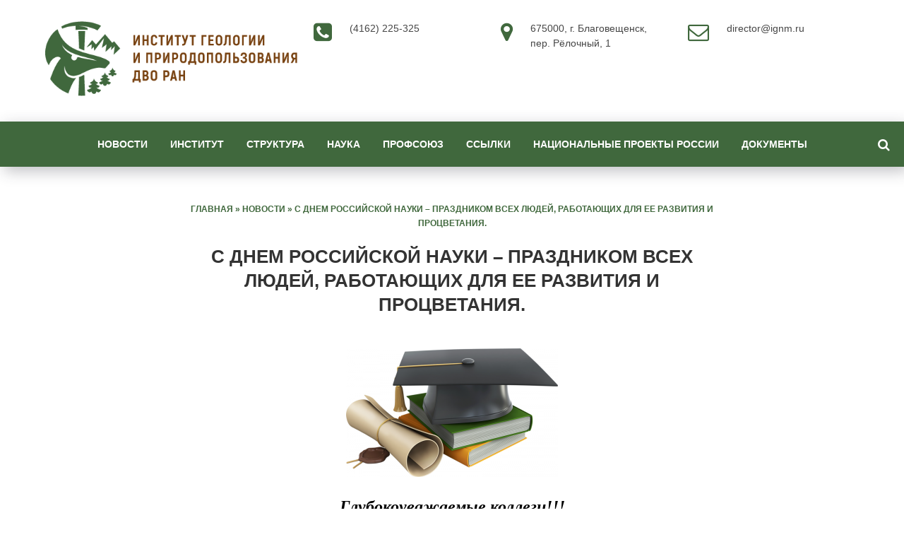

--- FILE ---
content_type: text/html; charset=UTF-8
request_url: https://ignm.ru/2013/02/08/8-fevralya-den-rossiyskoy-nauki/
body_size: 12675
content:
<!DOCTYPE html>
<!--[if IE 7]>
<html class="ie ie7" lang="ru-RU">
<![endif]-->
<!--[if IE 8]>
<html class="ie ie8" lang="ru-RU">
<![endif]-->
<!--[if !(IE 7) & !(IE 8)]><!-->
<html lang="ru-RU">
<!--<![endif]-->
<head>
<meta charset="UTF-8">
<meta name="viewport" content="width=device-width, initial-scale=1.0">
<title>ИГиП ДВО РАН.   С Днем Российской науки –  праздником всех людей, работающих для ее развития и процветания.</title>
<!--[if lt IE 9]><script src="https://html5shiv.googlecode.com/svn/trunk/html5.js"></script><![endif]-->
<link href="https://ignm.ru/wp-content/uploads/igip_1_kvadrat-e1659506579260.png" rel="icon" type="image/x-icon">
<meta name='robots' content='max-image-preview:large' />
	<style>img:is([sizes="auto" i], [sizes^="auto," i]) { contain-intrinsic-size: 3000px 1500px }</style>
	<link rel="alternate" type="application/rss+xml" title="ИГиП ДВО РАН &raquo; Лента" href="https://ignm.ru/feed/" />
<link rel="alternate" type="application/rss+xml" title="ИГиП ДВО РАН &raquo; Лента комментариев" href="https://ignm.ru/comments/feed/" />
<link rel='stylesheet' id='wp-block-library-css' href='https://ignm.ru/wp-includes/css/dist/block-library/style.min.css?ver=6.7.4' type='text/css' media='all' />
<link rel='stylesheet' id='html5-player-vimeo-style-css' href='https://ignm.ru/wp-content/plugins/html5-video-player/build/blocks/view.css?ver=6.7.4' type='text/css' media='all' />
<style id='classic-theme-styles-inline-css' type='text/css'>
/*! This file is auto-generated */
.wp-block-button__link{color:#fff;background-color:#32373c;border-radius:9999px;box-shadow:none;text-decoration:none;padding:calc(.667em + 2px) calc(1.333em + 2px);font-size:1.125em}.wp-block-file__button{background:#32373c;color:#fff;text-decoration:none}
</style>
<style id='global-styles-inline-css' type='text/css'>
:root{--wp--preset--aspect-ratio--square: 1;--wp--preset--aspect-ratio--4-3: 4/3;--wp--preset--aspect-ratio--3-4: 3/4;--wp--preset--aspect-ratio--3-2: 3/2;--wp--preset--aspect-ratio--2-3: 2/3;--wp--preset--aspect-ratio--16-9: 16/9;--wp--preset--aspect-ratio--9-16: 9/16;--wp--preset--color--black: #000000;--wp--preset--color--cyan-bluish-gray: #abb8c3;--wp--preset--color--white: #ffffff;--wp--preset--color--pale-pink: #f78da7;--wp--preset--color--vivid-red: #cf2e2e;--wp--preset--color--luminous-vivid-orange: #ff6900;--wp--preset--color--luminous-vivid-amber: #fcb900;--wp--preset--color--light-green-cyan: #7bdcb5;--wp--preset--color--vivid-green-cyan: #00d084;--wp--preset--color--pale-cyan-blue: #8ed1fc;--wp--preset--color--vivid-cyan-blue: #0693e3;--wp--preset--color--vivid-purple: #9b51e0;--wp--preset--gradient--vivid-cyan-blue-to-vivid-purple: linear-gradient(135deg,rgba(6,147,227,1) 0%,rgb(155,81,224) 100%);--wp--preset--gradient--light-green-cyan-to-vivid-green-cyan: linear-gradient(135deg,rgb(122,220,180) 0%,rgb(0,208,130) 100%);--wp--preset--gradient--luminous-vivid-amber-to-luminous-vivid-orange: linear-gradient(135deg,rgba(252,185,0,1) 0%,rgba(255,105,0,1) 100%);--wp--preset--gradient--luminous-vivid-orange-to-vivid-red: linear-gradient(135deg,rgba(255,105,0,1) 0%,rgb(207,46,46) 100%);--wp--preset--gradient--very-light-gray-to-cyan-bluish-gray: linear-gradient(135deg,rgb(238,238,238) 0%,rgb(169,184,195) 100%);--wp--preset--gradient--cool-to-warm-spectrum: linear-gradient(135deg,rgb(74,234,220) 0%,rgb(151,120,209) 20%,rgb(207,42,186) 40%,rgb(238,44,130) 60%,rgb(251,105,98) 80%,rgb(254,248,76) 100%);--wp--preset--gradient--blush-light-purple: linear-gradient(135deg,rgb(255,206,236) 0%,rgb(152,150,240) 100%);--wp--preset--gradient--blush-bordeaux: linear-gradient(135deg,rgb(254,205,165) 0%,rgb(254,45,45) 50%,rgb(107,0,62) 100%);--wp--preset--gradient--luminous-dusk: linear-gradient(135deg,rgb(255,203,112) 0%,rgb(199,81,192) 50%,rgb(65,88,208) 100%);--wp--preset--gradient--pale-ocean: linear-gradient(135deg,rgb(255,245,203) 0%,rgb(182,227,212) 50%,rgb(51,167,181) 100%);--wp--preset--gradient--electric-grass: linear-gradient(135deg,rgb(202,248,128) 0%,rgb(113,206,126) 100%);--wp--preset--gradient--midnight: linear-gradient(135deg,rgb(2,3,129) 0%,rgb(40,116,252) 100%);--wp--preset--font-size--small: 13px;--wp--preset--font-size--medium: 20px;--wp--preset--font-size--large: 36px;--wp--preset--font-size--x-large: 42px;--wp--preset--spacing--20: 0.44rem;--wp--preset--spacing--30: 0.67rem;--wp--preset--spacing--40: 1rem;--wp--preset--spacing--50: 1.5rem;--wp--preset--spacing--60: 2.25rem;--wp--preset--spacing--70: 3.38rem;--wp--preset--spacing--80: 5.06rem;--wp--preset--shadow--natural: 6px 6px 9px rgba(0, 0, 0, 0.2);--wp--preset--shadow--deep: 12px 12px 50px rgba(0, 0, 0, 0.4);--wp--preset--shadow--sharp: 6px 6px 0px rgba(0, 0, 0, 0.2);--wp--preset--shadow--outlined: 6px 6px 0px -3px rgba(255, 255, 255, 1), 6px 6px rgba(0, 0, 0, 1);--wp--preset--shadow--crisp: 6px 6px 0px rgba(0, 0, 0, 1);}:where(.is-layout-flex){gap: 0.5em;}:where(.is-layout-grid){gap: 0.5em;}body .is-layout-flex{display: flex;}.is-layout-flex{flex-wrap: wrap;align-items: center;}.is-layout-flex > :is(*, div){margin: 0;}body .is-layout-grid{display: grid;}.is-layout-grid > :is(*, div){margin: 0;}:where(.wp-block-columns.is-layout-flex){gap: 2em;}:where(.wp-block-columns.is-layout-grid){gap: 2em;}:where(.wp-block-post-template.is-layout-flex){gap: 1.25em;}:where(.wp-block-post-template.is-layout-grid){gap: 1.25em;}.has-black-color{color: var(--wp--preset--color--black) !important;}.has-cyan-bluish-gray-color{color: var(--wp--preset--color--cyan-bluish-gray) !important;}.has-white-color{color: var(--wp--preset--color--white) !important;}.has-pale-pink-color{color: var(--wp--preset--color--pale-pink) !important;}.has-vivid-red-color{color: var(--wp--preset--color--vivid-red) !important;}.has-luminous-vivid-orange-color{color: var(--wp--preset--color--luminous-vivid-orange) !important;}.has-luminous-vivid-amber-color{color: var(--wp--preset--color--luminous-vivid-amber) !important;}.has-light-green-cyan-color{color: var(--wp--preset--color--light-green-cyan) !important;}.has-vivid-green-cyan-color{color: var(--wp--preset--color--vivid-green-cyan) !important;}.has-pale-cyan-blue-color{color: var(--wp--preset--color--pale-cyan-blue) !important;}.has-vivid-cyan-blue-color{color: var(--wp--preset--color--vivid-cyan-blue) !important;}.has-vivid-purple-color{color: var(--wp--preset--color--vivid-purple) !important;}.has-black-background-color{background-color: var(--wp--preset--color--black) !important;}.has-cyan-bluish-gray-background-color{background-color: var(--wp--preset--color--cyan-bluish-gray) !important;}.has-white-background-color{background-color: var(--wp--preset--color--white) !important;}.has-pale-pink-background-color{background-color: var(--wp--preset--color--pale-pink) !important;}.has-vivid-red-background-color{background-color: var(--wp--preset--color--vivid-red) !important;}.has-luminous-vivid-orange-background-color{background-color: var(--wp--preset--color--luminous-vivid-orange) !important;}.has-luminous-vivid-amber-background-color{background-color: var(--wp--preset--color--luminous-vivid-amber) !important;}.has-light-green-cyan-background-color{background-color: var(--wp--preset--color--light-green-cyan) !important;}.has-vivid-green-cyan-background-color{background-color: var(--wp--preset--color--vivid-green-cyan) !important;}.has-pale-cyan-blue-background-color{background-color: var(--wp--preset--color--pale-cyan-blue) !important;}.has-vivid-cyan-blue-background-color{background-color: var(--wp--preset--color--vivid-cyan-blue) !important;}.has-vivid-purple-background-color{background-color: var(--wp--preset--color--vivid-purple) !important;}.has-black-border-color{border-color: var(--wp--preset--color--black) !important;}.has-cyan-bluish-gray-border-color{border-color: var(--wp--preset--color--cyan-bluish-gray) !important;}.has-white-border-color{border-color: var(--wp--preset--color--white) !important;}.has-pale-pink-border-color{border-color: var(--wp--preset--color--pale-pink) !important;}.has-vivid-red-border-color{border-color: var(--wp--preset--color--vivid-red) !important;}.has-luminous-vivid-orange-border-color{border-color: var(--wp--preset--color--luminous-vivid-orange) !important;}.has-luminous-vivid-amber-border-color{border-color: var(--wp--preset--color--luminous-vivid-amber) !important;}.has-light-green-cyan-border-color{border-color: var(--wp--preset--color--light-green-cyan) !important;}.has-vivid-green-cyan-border-color{border-color: var(--wp--preset--color--vivid-green-cyan) !important;}.has-pale-cyan-blue-border-color{border-color: var(--wp--preset--color--pale-cyan-blue) !important;}.has-vivid-cyan-blue-border-color{border-color: var(--wp--preset--color--vivid-cyan-blue) !important;}.has-vivid-purple-border-color{border-color: var(--wp--preset--color--vivid-purple) !important;}.has-vivid-cyan-blue-to-vivid-purple-gradient-background{background: var(--wp--preset--gradient--vivid-cyan-blue-to-vivid-purple) !important;}.has-light-green-cyan-to-vivid-green-cyan-gradient-background{background: var(--wp--preset--gradient--light-green-cyan-to-vivid-green-cyan) !important;}.has-luminous-vivid-amber-to-luminous-vivid-orange-gradient-background{background: var(--wp--preset--gradient--luminous-vivid-amber-to-luminous-vivid-orange) !important;}.has-luminous-vivid-orange-to-vivid-red-gradient-background{background: var(--wp--preset--gradient--luminous-vivid-orange-to-vivid-red) !important;}.has-very-light-gray-to-cyan-bluish-gray-gradient-background{background: var(--wp--preset--gradient--very-light-gray-to-cyan-bluish-gray) !important;}.has-cool-to-warm-spectrum-gradient-background{background: var(--wp--preset--gradient--cool-to-warm-spectrum) !important;}.has-blush-light-purple-gradient-background{background: var(--wp--preset--gradient--blush-light-purple) !important;}.has-blush-bordeaux-gradient-background{background: var(--wp--preset--gradient--blush-bordeaux) !important;}.has-luminous-dusk-gradient-background{background: var(--wp--preset--gradient--luminous-dusk) !important;}.has-pale-ocean-gradient-background{background: var(--wp--preset--gradient--pale-ocean) !important;}.has-electric-grass-gradient-background{background: var(--wp--preset--gradient--electric-grass) !important;}.has-midnight-gradient-background{background: var(--wp--preset--gradient--midnight) !important;}.has-small-font-size{font-size: var(--wp--preset--font-size--small) !important;}.has-medium-font-size{font-size: var(--wp--preset--font-size--medium) !important;}.has-large-font-size{font-size: var(--wp--preset--font-size--large) !important;}.has-x-large-font-size{font-size: var(--wp--preset--font-size--x-large) !important;}
:where(.wp-block-post-template.is-layout-flex){gap: 1.25em;}:where(.wp-block-post-template.is-layout-grid){gap: 1.25em;}
:where(.wp-block-columns.is-layout-flex){gap: 2em;}:where(.wp-block-columns.is-layout-grid){gap: 2em;}
:root :where(.wp-block-pullquote){font-size: 1.5em;line-height: 1.6;}
</style>
<link rel='stylesheet' id='contact-form-7-css' href='https://ignm.ru/wp-content/plugins/contact-form-7/includes/css/styles.css?ver=6.1.3' type='text/css' media='all' />
<link rel='stylesheet' id='email-subscription_css-css' href='https://ignm.ru/wp-content/plugins/email-subscription/assets/email-subscription.css?ver=0.50' type='text/css' media='all' />
<link rel='stylesheet' id='responsive-lightbox-swipebox-css' href='https://ignm.ru/wp-content/plugins/responsive-lightbox/assets/swipebox/swipebox.min.css?ver=1.5.2' type='text/css' media='all' />
<link rel='stylesheet' id='rt-fontawsome-css' href='https://ignm.ru/wp-content/plugins/the-post-grid/assets/vendor/font-awesome/css/font-awesome.min.css?ver=7.8.8' type='text/css' media='all' />
<link rel='stylesheet' id='rt-tpg-css' href='https://ignm.ru/wp-content/plugins/the-post-grid/assets/css/thepostgrid.min.css?ver=7.8.8' type='text/css' media='all' />
<link rel='stylesheet' id='wp-post-slider-grandslider-css' href='https://ignm.ru/wp-content/plugins/wp-post-slider-grandslider/public/css/wp-post-slider-grandslider-public.css?ver=2.0.0' type='text/css' media='all' />
<link rel='stylesheet' id='wppsgs-shorcode-essentials-css' href='https://ignm.ru/wp-content/plugins/wp-post-slider-grandslider/public/css/wppsgs-shorcode-essentials.css?ver=2.0.0' type='text/css' media='all' />
<link rel='stylesheet' id='theme-style-css' href='https://ignm.ru/wp-content/themes/gpprime/style.css?ver=6.7.4' type='text/css' media='all' />
<link rel='stylesheet' id='wp-pagenavi-css' href='https://ignm.ru/wp-content/plugins/wp-pagenavi/pagenavi-css.css?ver=2.70' type='text/css' media='all' />
<link rel='stylesheet' id='tablepress-default-css' href='https://ignm.ru/wp-content/plugins/tablepress/css/build/default.css?ver=3.2.5' type='text/css' media='all' />
<link rel='stylesheet' id='font-awesome-css' href='https://ignm.ru/wp-content/plugins/post-carousel/public/assets/css/font-awesome.min.css?ver=3.0.11' type='text/css' media='all' />
<script type="text/javascript" src="https://ajax.googleapis.com/ajax/libs/prototype/1.7.1.0/prototype.js?ver=1.7.1" id="prototype-js"></script>
<script type="text/javascript" src="https://ajax.googleapis.com/ajax/libs/scriptaculous/1.9.0/scriptaculous.js?ver=1.9.0" id="scriptaculous-root-js"></script>
<script type="text/javascript" src="https://ajax.googleapis.com/ajax/libs/scriptaculous/1.9.0/effects.js?ver=1.9.0" id="scriptaculous-effects-js"></script>
<script type="text/javascript" src="https://ignm.ru/wp-content/plugins/lightbox-2/lightbox-resize.js?ver=1.8" id="lightbox-js"></script>
<script type="text/javascript" src="https://ignm.ru/wp-includes/js/jquery/jquery.min.js?ver=3.7.1" id="jquery-core-js"></script>
<script type="text/javascript" src="https://ignm.ru/wp-includes/js/jquery/jquery-migrate.min.js?ver=3.4.1" id="jquery-migrate-js"></script>
<script type="text/javascript" src="https://ignm.ru/wp-content/plugins/responsive-lightbox/assets/swipebox/jquery.swipebox.min.js?ver=1.5.2" id="responsive-lightbox-swipebox-js"></script>
<script type="text/javascript" src="https://ignm.ru/wp-includes/js/underscore.min.js?ver=1.13.7" id="underscore-js"></script>
<script type="text/javascript" src="https://ignm.ru/wp-content/plugins/responsive-lightbox/assets/infinitescroll/infinite-scroll.pkgd.min.js?ver=4.0.1" id="responsive-lightbox-infinite-scroll-js"></script>
<script type="text/javascript" id="responsive-lightbox-js-before">
/* <![CDATA[ */
var rlArgs = {"script":"swipebox","selector":"lightbox","customEvents":"","activeGalleries":true,"animation":true,"hideCloseButtonOnMobile":false,"removeBarsOnMobile":false,"hideBars":true,"hideBarsDelay":5000,"videoMaxWidth":1080,"useSVG":true,"loopAtEnd":true,"woocommerce_gallery":false,"ajaxurl":"https:\/\/ignm.ru\/wp-admin\/admin-ajax.php","nonce":"659569a9e8","preview":false,"postId":1647,"scriptExtension":false};
/* ]]> */
</script>
<script type="text/javascript" src="https://ignm.ru/wp-content/plugins/responsive-lightbox/js/front.js?ver=2.5.4" id="responsive-lightbox-js"></script>
<script type="text/javascript" src="https://ignm.ru/wp-content/plugins/wp-post-slider-grandslider/public/js/wp-post-slider-grandslider-public.js?ver=2.0.0" id="wp-post-slider-grandslider-js"></script>
<link rel="https://api.w.org/" href="https://ignm.ru/wp-json/" /><link rel="alternate" title="JSON" type="application/json" href="https://ignm.ru/wp-json/wp/v2/posts/1647" /><link rel="canonical" href="https://ignm.ru/2013/02/08/8-fevralya-den-rossiyskoy-nauki/" />
<link rel='shortlink' href='https://ignm.ru/?p=1647' />
<link rel="alternate" title="oEmbed (JSON)" type="application/json+oembed" href="https://ignm.ru/wp-json/oembed/1.0/embed?url=https%3A%2F%2Fignm.ru%2F2013%2F02%2F08%2F8-fevralya-den-rossiyskoy-nauki%2F" />
<link rel="alternate" title="oEmbed (XML)" type="text/xml+oembed" href="https://ignm.ru/wp-json/oembed/1.0/embed?url=https%3A%2F%2Fignm.ru%2F2013%2F02%2F08%2F8-fevralya-den-rossiyskoy-nauki%2F&#038;format=xml" />
 <style> #h5vpQuickPlayer { width: 100%; max-width: 100%; margin: 0 auto; } </style> 
	<!-- begin lightbox scripts -->
	<script type="text/javascript">
    //<![CDATA[
    document.write('<link rel="stylesheet" href="https://ignm.ru/wp-content/plugins/lightbox-2/Themes/Black/lightbox.css" type="text/css" media="screen" />');
    //]]>
    </script>
	<!-- end lightbox scripts -->
        <style>
            :root {
                --tpg-primary-color: #0d6efd;
                --tpg-secondary-color: #0654c4;
                --tpg-primary-light: #c4d0ff
            }

                    </style>
		<style data-context="foundation-flickity-css">/*! Flickity v2.0.2
http://flickity.metafizzy.co
---------------------------------------------- */.flickity-enabled{position:relative}.flickity-enabled:focus{outline:0}.flickity-viewport{overflow:hidden;position:relative;height:100%}.flickity-slider{position:absolute;width:100%;height:100%}.flickity-enabled.is-draggable{-webkit-tap-highlight-color:transparent;tap-highlight-color:transparent;-webkit-user-select:none;-moz-user-select:none;-ms-user-select:none;user-select:none}.flickity-enabled.is-draggable .flickity-viewport{cursor:move;cursor:-webkit-grab;cursor:grab}.flickity-enabled.is-draggable .flickity-viewport.is-pointer-down{cursor:-webkit-grabbing;cursor:grabbing}.flickity-prev-next-button{position:absolute;top:50%;width:44px;height:44px;border:none;border-radius:50%;background:#fff;background:hsla(0,0%,100%,.75);cursor:pointer;-webkit-transform:translateY(-50%);transform:translateY(-50%)}.flickity-prev-next-button:hover{background:#fff}.flickity-prev-next-button:focus{outline:0;box-shadow:0 0 0 5px #09f}.flickity-prev-next-button:active{opacity:.6}.flickity-prev-next-button.previous{left:10px}.flickity-prev-next-button.next{right:10px}.flickity-rtl .flickity-prev-next-button.previous{left:auto;right:10px}.flickity-rtl .flickity-prev-next-button.next{right:auto;left:10px}.flickity-prev-next-button:disabled{opacity:.3;cursor:auto}.flickity-prev-next-button svg{position:absolute;left:20%;top:20%;width:60%;height:60%}.flickity-prev-next-button .arrow{fill:#333}.flickity-page-dots{position:absolute;width:100%;bottom:-25px;padding:0;margin:0;list-style:none;text-align:center;line-height:1}.flickity-rtl .flickity-page-dots{direction:rtl}.flickity-page-dots .dot{display:inline-block;width:10px;height:10px;margin:0 8px;background:#333;border-radius:50%;opacity:.25;cursor:pointer}.flickity-page-dots .dot.is-selected{opacity:1}</style><style data-context="foundation-slideout-css">.slideout-menu{position:fixed;left:0;top:0;bottom:0;right:auto;z-index:0;width:256px;overflow-y:auto;-webkit-overflow-scrolling:touch;display:none}.slideout-menu.pushit-right{left:auto;right:0}.slideout-panel{position:relative;z-index:1;will-change:transform}.slideout-open,.slideout-open .slideout-panel,.slideout-open body{overflow:hidden}.slideout-open .slideout-menu{display:block}.pushit{display:none}</style>
<style>
.main-img,.count-blok,.contact-blok{background-repeat:no-repeat;background-position:center center;background-size:cover}
 
.count-blok {background-image:url('')}
 
.contact-blok {background-image:url('')}.postcol{float:left; width: 66%; padding-right:3%; margin-right: 4%; border-right: 1px solid #eee; padding-top:30px} @media only screen and (max-width:900px){.postcol {float: left; width: 100%; padding-right:0; margin-right:0; border:none}}.product-blok .cell {height: 520px; overflow: hidden}   @media only screen and (max-width:900px){  .product-blok .cell { height: auto}}.testimonial-inner {height: 360px; overflow: hidden }  @media only screen and (max-width:900px){  .testimonial-inner { height: auto}}.team-text {height: 240px;  overflow: hidden}  @media only screen and (max-width:900px){ .team-text{ height: auto}}a, .team-blok p a, .entry-date a, .side-blok a, .side-blok p a:hover {color:#333333}a:hover, h2.post-title a:hover,.side-blok a:hover, .post-col a:hover, .credits a:hover, .side-blok p a, .breadcrumbs a:hover,.entry-date a:hover, .team-blok p a:hover,  .side-blok .tagcloud a:hover, .wp-pagenavi a:hover,ul.related-posts li a:hover {color:#ff6b6b}.img-wrap p {background:#ff6b6b} .team-blok h3, .arch-title{ color:#ff6b6b !important}.side-blok .tagcloud a,  .wp-pagenavi span.current, .featured-item span{ background:#ff6b6b}.site-title a,   .site-title-center a{color:#ff6b6b}.header-logo .fa{color:#4ecdc4}.menunav,  #mob, .search-expand{background:#4ecdc4}.menunav ul li > ul:after{border-bottom:15px solid #4ecdc4}.menunav li a, .menunav li a:hover{color:#ffffff}.menunav ul li:hover, .current-menu-item{background:#784211}.menunav ul li ul{background:#4ecdc4}.menunav ul li ul li:hover{background:#784211} h1, h2, h3,h4, h5, h6, h2.post-title a{color:#333333}#emailSub-widget input[type="submit"],a.btn, input[type="submit"].btn, .wpcf7-submit, .comment-form input[type="submit"] {background:#ff6b6b}#emailSub-widget input[type="submit"]:hover,  .btn:hover, input[type="submit"].btn:hover, .wpcf7-submit:hover,  .comment-form input[type="submit"]:hover, .social-bar ul li:hover {background:#bd81a7}#emailSub-widget{background:#4ecdc4;  color:#ffffff}.testimonial-info{color:#4ecdc4}.news-text{background:#4ecdc4}.news-text:after{ border-bottom:25px solid #4ecdc4}.side-title{color:#bd81a7}.breadcrumbs, .breadcrumbs a{ color:#4ecdc4}h3#reply-title, .comment-title{color:#4ecdc4}  blockquote {border-left:15px solid #4ecdc4}  ol li:before,  .post ul li:before, .side-blok ul li:before, .sub-text-blok ul li:before, .just-text-blok ul li:before,.type-page ul li:before{background:#4ecdc4}.product-blok  h2{ color:#4ecdc4}
</style>
 <link rel="icon" href="https://ignm.ru/wp-content/uploads/cropped-igip_1_kvadrat-e1659506579260-32x32.png" sizes="32x32" />
<link rel="icon" href="https://ignm.ru/wp-content/uploads/cropped-igip_1_kvadrat-e1659506579260-192x192.png" sizes="192x192" />
<link rel="apple-touch-icon" href="https://ignm.ru/wp-content/uploads/cropped-igip_1_kvadrat-e1659506579260-180x180.png" />
<meta name="msapplication-TileImage" content="https://ignm.ru/wp-content/uploads/cropped-igip_1_kvadrat-e1659506579260-270x270.png" />
<style>.ios7.web-app-mode.has-fixed header{ background-color: rgba(3,122,221,.88);}</style></head>
<body data-rsssl=1 class="post-template-default single single-post postid-1647 single-format-standard rttpg rttpg-7.8.8 radius-frontend rttpg-body-wrap rttpg-flaticon">
 
<div class="header-logo">
	 <span class="site-title">
   <a href="/" rel="home"><img src="https://ignm.ru/wp-content/uploads/igip-horisont-cut.png" alt="ИГиП ДВО РАН"></a>
</span><!-- end site-title -->

<span class="site-shed">
<i class="fa fa-envelope-o"></i>
director@ignm.ru</span><!-- end site-shed -->
<span class="site-place">
<i class="fa fa-map-marker"></i>
 675000, г. Благовещенск, пер. Рёлочный, 1</span>



<!-- end site-place -->
<span class="site-phone">
<i class="fa fa-phone-square"></i>
 (4162) 225-325<br />
 <br />
 	
</span><!-- end site-phone -->
 
		 
<div class="clear"></div>
</div><!-- end logo -->

<div id="mob">
<a href="#mobilemenu"> <span><i class="fa fa-bars"></i> Открыть меню</span></a>
</div>
<div id="menu" class="menunav">
<ul id="menu-menu2" class="top-menu"><li id="menu-item-2024" class="menu-item menu-item-type-taxonomy menu-item-object-category current-post-ancestor current-menu-parent current-post-parent menu-item-2024"><a href="https://ignm.ru/category/news/">Новости</a></li>
<li id="menu-item-2010" class="menu-item menu-item-type-post_type menu-item-object-page menu-item-has-children menu-item-2010"><a href="https://ignm.ru/institut/">Институт</a>
<ul class="sub-menu">
	<li id="menu-item-9214" class="menu-item menu-item-type-post_type menu-item-object-page menu-item-9214"><a href="https://ignm.ru/institut/">Общие сведения</a></li>
	<li id="menu-item-2011" class="menu-item menu-item-type-post_type menu-item-object-page menu-item-2011"><a href="https://ignm.ru/institut/istoriya-v-datah/"><center>История в датах</center></a></li>
	<li id="menu-item-2012" class="menu-item menu-item-type-post_type menu-item-object-page menu-item-2012"><a href="https://ignm.ru/institut/istoriya-v-litsah/"><center>История в лицах</center></a></li>
	<li id="menu-item-2025" class="menu-item menu-item-type-post_type menu-item-object-page menu-item-2025"><a href="https://ignm.ru/institut/veteranyi-dvo-ran/"><center>Ветераны ДВО РАН</center></a></li>
	<li id="menu-item-2026" class="menu-item menu-item-type-post_type menu-item-object-page menu-item-2026"><a href="https://ignm.ru/institut/gramotyi-i-blagodarstvennyie-pisma/"><center>Грамоты и благодарственные письма</center></a></li>
</ul>
</li>
<li id="menu-item-2027" class="menu-item menu-item-type-post_type menu-item-object-page menu-item-has-children menu-item-2027"><a href="https://ignm.ru/struktura/">Структура</a>
<ul class="sub-menu">
	<li id="menu-item-2032" class="menu-item menu-item-type-post_type menu-item-object-page menu-item-has-children menu-item-2032"><a href="https://ignm.ru/struktura/administrativno-upravlencheskiy-personal/">Административно-управленческий персонал</a>
	<ul class="sub-menu">
		<li id="menu-item-2036" class="menu-item menu-item-type-post_type menu-item-object-page menu-item-2036"><a href="https://ignm.ru/struktura/administrativno-upravlencheskiy-personal/direktsiya/"><center>Дирекция</center></a></li>
		<li id="menu-item-2034" class="menu-item menu-item-type-post_type menu-item-object-page menu-item-2034"><a href="https://ignm.ru/struktura/administrativno-upravlencheskiy-personal/otdel-buhgalterskogo-ucheta-planirovaniya-i-finansirovaniya/"><center>Отдел бухгалтерского учета, планирования и финансирования</center></a></li>
		<li id="menu-item-2035" class="menu-item menu-item-type-post_type menu-item-object-page menu-item-2035"><a href="https://ignm.ru/struktura/administrativno-upravlencheskiy-personal/otdel-kadrov/"><center>Отдел кадров</center></a></li>
	</ul>
</li>
	<li id="menu-item-2031" class="menu-item menu-item-type-post_type menu-item-object-page menu-item-has-children menu-item-2031"><a href="https://ignm.ru/struktura/nauchnyie-podrazdeleniya/">Научные подразделения</a>
	<ul class="sub-menu">
		<li id="menu-item-13143" class="menu-item menu-item-type-post_type menu-item-object-page menu-item-13143"><a href="https://ignm.ru/laboratoriya-biogeohimii/">Лаборатория биогеохимии</a></li>
		<li id="menu-item-2044" class="menu-item menu-item-type-post_type menu-item-object-page menu-item-2044"><a href="https://ignm.ru/struktura/nauchnyie-podrazdeleniya/laboratoriya-geoekologii/">Лаборатория геоэкологии</a></li>
		<li id="menu-item-11224" class="menu-item menu-item-type-post_type menu-item-object-page menu-item-11224"><a href="https://ignm.ru/laboratoriya-klimaticheskih-i-uglerodnyh-issledovanij-2/">Лаборатория климатических и углеродных исследований</a></li>
		<li id="menu-item-13177" class="menu-item menu-item-type-post_type menu-item-object-page menu-item-13177"><a href="https://ignm.ru/laboratoriya-paleogeografii-i-prirodopolzovaniya/">Лаборатория палеогеографии и природопользования</a></li>
		<li id="menu-item-2047" class="menu-item menu-item-type-post_type menu-item-object-page menu-item-2047"><a href="https://ignm.ru/struktura/nauchnyie-podrazdeleniya/laboratoriya-petrogenezisa-i-geodinamiki/"><center>Лаборатория петрогенезиса и геодинамики</center></a></li>
		<li id="menu-item-13097" class="menu-item menu-item-type-post_type menu-item-object-page menu-item-13097"><a href="https://ignm.ru/laboratoriya-paleontologii/">Лаборатория палеонтологии</a></li>
		<li id="menu-item-12995" class="menu-item menu-item-type-post_type menu-item-object-page menu-item-12995"><a href="https://ignm.ru/laboratoriya-rudogeneza/"><center>Лаборатория рудогенеза</center></a></li>
	</ul>
</li>
	<li id="menu-item-2030" class="menu-item menu-item-type-post_type menu-item-object-page menu-item-has-children menu-item-2030"><a href="https://ignm.ru/struktura/innovatsionnyiy-tsentr/">Инновационный центр</a>
	<ul class="sub-menu">
		<li id="menu-item-13084" class="menu-item menu-item-type-post_type menu-item-object-page menu-item-13084"><a href="https://ignm.ru/laboratoriya-naukoemkih-tehnologij-pererabotki-mineralnogo-syrya/">Лаборатория наукоемких технологий переработки минерального сырья</a></li>
		<li id="menu-item-13126" class="menu-item menu-item-type-post_type menu-item-object-page menu-item-13126"><a href="https://ignm.ru/laboratoriya-keramicheskogo-materialovedeniya/">Лаборатория керамического материаловедения</a></li>
		<li id="menu-item-13113" class="menu-item menu-item-type-post_type menu-item-object-page menu-item-13113"><a href="https://ignm.ru/laboratoriya-himii-flotaczionnyh-ditioreagentov-i-mineralnoj-poverhnosti/">Лаборатория химии флотационных дитиореагентов и минеральной поверхности</a></li>
	</ul>
</li>
	<li id="menu-item-9735" class="menu-item menu-item-type-post_type menu-item-object-page menu-item-9735"><a href="https://ignm.ru/analiticheskij-czentr-mineralogo-geohimicheskih-issledovanij/">Аналитический центр минералого-геохимических исследований</a></li>
	<li id="menu-item-9868" class="menu-item menu-item-type-post_type menu-item-object-page menu-item-9868"><a href="https://ignm.ru/ckp/">ЦКП</a></li>
	<li id="menu-item-2029" class="menu-item menu-item-type-post_type menu-item-object-page menu-item-2029"><a href="https://ignm.ru/struktura/proizvodstvenno-vspomogatelnyie-podrazdeleniya/"><center>Эксплуатационно-техническая служба</center></a></li>
	<li id="menu-item-2033" class="menu-item menu-item-type-post_type menu-item-object-page menu-item-2033"><a href="https://ignm.ru/struktura/nauchno-vspomogatelnyie-podrazdeleniya/"><center>Научно-вспомогательные подразделения</center></a></li>
	<li id="menu-item-8668" class="menu-item menu-item-type-post_type menu-item-object-page menu-item-8668"><a href="https://ignm.ru/paleontologicheskij-muzej/"><center>Палеонтологический музей</center></a></li>
</ul>
</li>
<li id="menu-item-2065" class="menu-item menu-item-type-post_type menu-item-object-page menu-item-has-children menu-item-2065"><a href="https://ignm.ru/nauka/">Наука</a>
<ul class="sub-menu">
	<li id="menu-item-2069" class="menu-item menu-item-type-post_type menu-item-object-page menu-item-2069"><a href="https://ignm.ru/nauka/uchenyiy-sovet/"><center>Ученый совет</center></a></li>
	<li id="menu-item-2068" class="menu-item menu-item-type-post_type menu-item-object-page menu-item-2068"><a href="https://ignm.ru/nauka/sovet-molodyih-uchenyih/">Совет молодых ученых и специалистов</a></li>
	<li id="menu-item-2070" class="menu-item menu-item-type-post_type menu-item-object-page menu-item-has-children menu-item-2070"><a href="https://ignm.ru/nauka/konferencii/"><center>Конференции</center></a>
	<ul class="sub-menu">
		<li id="menu-item-10165" class="menu-item menu-item-type-custom menu-item-object-custom menu-item-10165"><a href="http://conf2022.ignm.ru">2022</a></li>
	</ul>
</li>
	<li id="menu-item-2072" class="menu-item menu-item-type-post_type menu-item-object-page menu-item-2072"><a href="https://ignm.ru/nauka/innovatsii/"><center>Инновации</center></a></li>
	<li id="menu-item-9978" class="menu-item menu-item-type-post_type menu-item-object-page menu-item-9978"><a href="https://ignm.ru/prnd/">ПРНД</a></li>
</ul>
</li>
<li id="menu-item-2078" class="menu-item menu-item-type-post_type menu-item-object-page current_page_parent menu-item-has-children menu-item-2078"><a href="https://ignm.ru/profsoyuz/">Профсоюз</a>
<ul class="sub-menu">
	<li id="menu-item-2077" class="menu-item menu-item-type-post_type menu-item-object-page menu-item-2077"><a href="https://ignm.ru/profsoyuz/profsoyuznyiy-komitet/"><center>Профсоюзный комитет</center></a></li>
	<li id="menu-item-2082" class="menu-item menu-item-type-post_type menu-item-object-page menu-item-2082"><a href="https://ignm.ru/profsoyuz/kontrolno-revizionnaya-komissiya/"><center>Контрольно-ревизионная комиссия</center></a></li>
	<li id="menu-item-2081" class="menu-item menu-item-type-post_type menu-item-object-page menu-item-has-children menu-item-2081"><a href="https://ignm.ru/profsoyuz/informatsiya/"><center>Информация</center></a>
	<ul class="sub-menu">
		<li id="menu-item-2075" class="menu-item menu-item-type-post_type menu-item-object-page menu-item-2075"><a href="https://ignm.ru/profsoyuz/informatsiya/chto-takoe-profsoyuz/">Что такое профсоюз?</a></li>
		<li id="menu-item-2074" class="menu-item menu-item-type-post_type menu-item-object-page menu-item-2074"><a href="https://ignm.ru/profsoyuz/informatsiya/kak-vstupit-v-profsoyuz/">Как вступить в профсоюз?</a></li>
		<li id="menu-item-2076" class="menu-item menu-item-type-post_type menu-item-object-page menu-item-2076"><a href="https://ignm.ru/profsoyuz/informatsiya/zachem-nuzhen-profsoyuz/">Зачем нужен профсоюз?</a></li>
		<li id="menu-item-2073" class="menu-item menu-item-type-post_type menu-item-object-page menu-item-2073"><a href="https://ignm.ru/profsoyuz/informatsiya/zakonodatelnaya-baza-profsoyuza/">Законодательная база профсоюза</a></li>
		<li id="menu-item-2080" class="menu-item menu-item-type-post_type menu-item-object-page menu-item-2080"><a href="https://ignm.ru/profsoyuz/informatsiya/normativno-pravovaya-baza-ao-ppo/">Нормативно — правовая база АО ППО</a></li>
		<li id="menu-item-2085" class="menu-item menu-item-type-post_type menu-item-object-page menu-item-2085"><a href="https://ignm.ru/profsoyuz/informatsiya/pravovyie-konsultatsii/">Правовые консультации</a></li>
	</ul>
</li>
	<li id="menu-item-2084" class="menu-item menu-item-type-post_type menu-item-object-page menu-item-2084"><a href="https://ignm.ru/profsoyuz/kontaktyi/"><center>Контакты</center></a></li>
	<li id="menu-item-2079" class="menu-item menu-item-type-post_type menu-item-object-page menu-item-2079"><a href="https://ignm.ru/profsoyuz/otchetyi/"><center>Отчеты</center></a></li>
	<li id="menu-item-2083" class="menu-item menu-item-type-post_type menu-item-object-page menu-item-2083"><a href="https://ignm.ru/profsoyuz/fotoreportazhi/"><center>Фоторепортажи</center></a></li>
</ul>
</li>
<li id="menu-item-6618" class="menu-item menu-item-type-custom menu-item-object-custom menu-item-has-children menu-item-6618"><a href="#">Ссылки</a>
<ul class="sub-menu">
	<li id="menu-item-11255" class="menu-item menu-item-type-custom menu-item-object-custom menu-item-11255"><a href="http://dino.ignm.ru"><font color="01b6af">12 динозавров России</font></a></li>
	<li id="menu-item-10181" class="menu-item menu-item-type-custom menu-item-object-custom menu-item-has-children menu-item-10181"><a href="http://conf2022.ignm.ru">Конференция 2022</a>
	<ul class="sub-menu">
		<li id="menu-item-10336" class="menu-item menu-item-type-custom menu-item-object-custom menu-item-10336"><a href="http://conf2022.ignm.ru/wp-content/uploads/2022/10/igip2022.pdf">Сборник докладов</a></li>
	</ul>
</li>
	<li id="menu-item-11982" class="menu-item menu-item-type-custom menu-item-object-custom menu-item-11982"><a href="http://conf2024.ignm.ru">Конференция 2024</a></li>
	<li id="menu-item-9444" class="menu-item menu-item-type-post_type menu-item-object-page menu-item-9444"><a href="https://ignm.ru/minobrnauki-rossii/">Минобрнауки России</a></li>
	<li id="menu-item-6630" class="menu-item menu-item-type-custom menu-item-object-custom menu-item-6630"><a href="http://online.ignm.ru/">ОБРАЗОВАТЕЛЬНЫЙ ПОРТАЛ</a></li>
	<li id="menu-item-6619" class="menu-item menu-item-type-custom menu-item-object-custom menu-item-6619"><a href="https://ignm.ru/wp-content/uploads/Organization280_rg.pdf">Анкета ФАНО</a></li>
	<li id="menu-item-6620" class="menu-item menu-item-type-custom menu-item-object-custom menu-item-6620"><a href="https://ignm.ru/2017/03/09/center-ekspertnoe-zaklyuchenie-center/">Экспертное заключение</a></li>
	<li id="menu-item-6621" class="menu-item menu-item-type-custom menu-item-object-custom menu-item-6621"><a href="https://ignm.ru/center-sbornik-materialov-konferentsii-center/">СБОРНИК КОНФЕРЕНЦИИ 2016</a></li>
	<li id="menu-item-6623" class="menu-item menu-item-type-custom menu-item-object-custom menu-item-6623"><a href="https://ignm.ru/archive">Архив</a></li>
	<li id="menu-item-6625" class="menu-item menu-item-type-custom menu-item-object-custom menu-item-6625"><a href="http://media.febras.net/">Медиаархив ДВО РАН</a></li>
	<li id="menu-item-6626" class="menu-item menu-item-type-custom menu-item-object-custom menu-item-6626"><a href="https://ignm.ru/mineralogicheskaya-kollektsiya/">Минералогическая коллекция</a></li>
	<li id="menu-item-6628" class="menu-item menu-item-type-custom menu-item-object-custom menu-item-6628"><a href="http://mail.ignm.ru">Почта</a></li>
	<li id="menu-item-6629" class="menu-item menu-item-type-custom menu-item-object-custom menu-item-6629"><a href="https://ignm.ru/telefonyi/">Телефоны</a></li>
	<li id="menu-item-11630" class="menu-item menu-item-type-post_type menu-item-object-page menu-item-11630"><a href="https://ignm.ru/vybory-direktora-igip-dvo-ran/">Выборы директора</a></li>
</ul>
</li>
<li id="menu-item-10531" class="menu-item menu-item-type-post_type menu-item-object-page menu-item-10531"><a href="https://ignm.ru/nauka-i-universitety/">Национальные проекты России</a></li>
<li id="menu-item-6631" class="menu-item menu-item-type-custom menu-item-object-custom menu-item-has-children menu-item-6631"><a href="https://ignm.ru/dokumentyi/">Документы</a>
<ul class="sub-menu">
	<li id="menu-item-12461" class="menu-item menu-item-type-taxonomy menu-item-object-category menu-item-12461"><a href="https://ignm.ru/category/vacance/">Конкурсы, вакансии</a></li>
	<li id="menu-item-11282" class="menu-item menu-item-type-post_type menu-item-object-page menu-item-11282"><a href="https://ignm.ru/dokumentyi/"><center>Документы</center></a></li>
	<li id="menu-item-11281" class="menu-item menu-item-type-post_type menu-item-object-page menu-item-11281"><a href="https://ignm.ru/firmennyj-stil/">Фирменный стиль и бланки института</a></li>
	<li id="menu-item-13682" class="menu-item menu-item-type-post_type menu-item-object-page menu-item-13682"><a href="https://ignm.ru/formulirovki-ssylok-na-istochniki-finansirovaniya/">Формулировки ссылок на источники финансирования</a></li>
	<li id="menu-item-13059" class="menu-item menu-item-type-post_type menu-item-object-page menu-item-13059"><a href="https://ignm.ru/seminar-2/">Семинар</a></li>
</ul>
</li>
</ul> <div class="toggle-search active"><i class="fa fa-search"></i></div>
<div class="search-expand">
<div class="search-expand-inner">
<form method="get" class="searchform" action="https://ignm.ru/">
<input type="text" class="search" name="s" onblur="if(this.value=='')this.value='Поиск по сайту';" onfocus="if(this.value=='Поиск по сайту')this.value='';" value="Поиск по сайту">
</form></div>
</div><!-- end toggle-search -->
</div><!-- end menunav -->
	
<a id="showHere"></a> 
<div class="maincol">
<div class="maincol-inner">
  <div class="postcol-fullwidth">
	<div id="post-1647" class="post-1647 post type-post status-publish format-standard hentry category-news category-uchenyiy-sekretar">
<div class="breadcrumbs"><div class="breadcrumbs" xmlns:v="http://rdf.data-vocabulary.org/#"><a href="https://ignm.ru/" rel="v:url" property="v:title">Главная</a> » <span typeof="v:Breadcrumb"><a rel="v:url" property="v:title" href="https://ignm.ru/category/news/">Новости</a></span> » <span class="current">С Днем Российской науки –  праздником всех людей, работающих для ее развития и процветания.</span></div><!-- .breadcrumbs --></div>
<h1 class="post-title">С Днем Российской науки –  праздником всех людей, работающих для ее развития и процветания.</h1>

 <br />

<p style="text-align: center;" align="CENTER"><a href="https://ignm.ru/wp-content/uploads/2013/02/den_n.png" data-rel="lightbox-image-0" data-rl_title="" data-rl_caption=""><img fetchpriority="high" decoding="async" class="size-medium wp-image-1654 aligncenter" title="" src="https://ignm.ru/wp-content/uploads/2013/02/den_n-300x182.png" alt="" width="300" height="182" /></a></p>
<p align="CENTER"><span style="color: #000000;"><span style="font-family: Monotype Corsiva,cursive;"><span style="font-size: x-large;"><em><strong>Глубокоуважаемые коллеги!!!</strong></em></span></span></span></p>
<p align="CENTER"><span style="color: #000000;"><span style="font-family: Monotype Corsiva,cursive;"><span style="font-size: large;"><em>От коллектива Института геологии и природопользования и Амурского научного центра ДВО РАН </em></span></span></span></p>
<p align="CENTER"><span style="color: #000000;"><span style="font-family: Monotype Corsiva,cursive;"><span style="font-size: large;"><em>сердечно поздравляем Вас</em></span></span></span></p>
<p align="CENTER"><span style="color: #000000;"><span style="font-family: Monotype Corsiva,cursive;"><span style="font-size: x-large;"><strong>С Днем Российской науки –</strong></span></span></span></p>
<p align="CENTER"><span style="color: #000000;"><span style="font-family: Monotype Corsiva,cursive;"><span style="font-size: x-large;"><strong>праздником всех людей, работающих для ее развития и процветания.</strong></span></span></span></p>
<p align="JUSTIFY"><span style="color: #000000;"><span style="font-family: Monotype Corsiva,cursive;"><span style="font-size: large;">Первое чувство, которое все мы испытываем в этот торжественный час, &#8212; это чувство высокой гордости за великую науку великой России.</span></span></span></p>
<p align="JUSTIFY"><span style="color: #000000;"><a name="v11"></a><a name="v1"></a> <span style="font-family: Monotype Corsiva,cursive;"><span style="font-size: large;">День науки – это праздник людей особенных, подчас уникальных – тех, чей каждодневный труд связан с постоянным поиском, с открытиями, с дорогой в неизведанное. Занятие наукой &#8212; это высокое служение истине, потому что человек может достичь чего-либо, имея только глубокие научные знания. Без науки никогда не было бы прошлого, не будет настоящего и будущего человечества. Поэтому сегодня важно укрепить и приумножить достигнутое поколениями замечательных исследователей, поддержать молодых учёных на пути творческих достижений и научных открытий на благо Родины.</span></span></span></p>
<p align="JUSTIFY"><span style="color: #000000;"><span style="font-family: Monotype Corsiva,cursive;"><span style="font-size: large;">В этот знаменательный день, дорогие коллеги, примите пожелания Вам всем крепкого здоровья, неиссякаемых жизненных сил, мудрости и выдержки во всем, оптимизма, большого личного счастья, благополучия Вам и Вашим близким, дальнейших успехов в вашем нелегком труде на благо людей и Великой России.</span></span></span></p>
<p align="JUSTIFY"><span style="color: #000000;"> </span></p>
<p align="CENTER"><span style="color: #000000;"><span style="font-family: Monotype Corsiva,cursive;"><span style="font-size: large;">Поздравляем Вас, творцы идей, </span></span><span style="font-family: Monotype Corsiva,cursive;"><span style="font-size: large;"><br />
</span></span><span style="font-family: Monotype Corsiva,cursive;"><span style="font-size: large;">авторы гипотез и открытий. </span></span><span style="font-family: Monotype Corsiva,cursive;"><span style="font-size: large;"><br />
</span></span><span style="font-family: Monotype Corsiva,cursive;"><span style="font-size: large;">Всей судьбой дерзайте для людей, </span></span><span style="font-family: Monotype Corsiva,cursive;"><span style="font-size: large;"><br />
</span></span><span style="font-family: Monotype Corsiva,cursive;"><span style="font-size: large;">долгий век живите и творите!</span></span></span></p>
	
<div class="clear"></div> 

  
 
</div><!-- end post  -->
</div><!-- end postcol / full width -->
<div class="clear"></div> 	
</div><!-- end maincol inner-->
</div><!-- end maincol -->
<a id="backtop" href="#top"><i class="fa fa-chevron-circle-up" aria-hidden="true"></i></a> 
<div class="clear"></div>
<div class="credits">
<p>&copy; 2026 ИГиП ДВО РАН  &middot;  Копирование материалов сайта без разрешения запрещено   <br /> </p>
 </div><!-- end // credits -->
 
<div id="mobilemenu" class="mobilemenu">
<ul id="menu-menu2-1" class="top-menu"><li class="menu-item menu-item-type-taxonomy menu-item-object-category current-post-ancestor current-menu-parent current-post-parent menu-item-2024"><a href="https://ignm.ru/category/news/">Новости</a></li>
<li class="menu-item menu-item-type-post_type menu-item-object-page menu-item-has-children menu-item-2010"><a href="https://ignm.ru/institut/">Институт</a>
<ul class="sub-menu">
	<li class="menu-item menu-item-type-post_type menu-item-object-page menu-item-9214"><a href="https://ignm.ru/institut/">Общие сведения</a></li>
	<li class="menu-item menu-item-type-post_type menu-item-object-page menu-item-2011"><a href="https://ignm.ru/institut/istoriya-v-datah/"><center>История в датах</center></a></li>
	<li class="menu-item menu-item-type-post_type menu-item-object-page menu-item-2012"><a href="https://ignm.ru/institut/istoriya-v-litsah/"><center>История в лицах</center></a></li>
	<li class="menu-item menu-item-type-post_type menu-item-object-page menu-item-2025"><a href="https://ignm.ru/institut/veteranyi-dvo-ran/"><center>Ветераны ДВО РАН</center></a></li>
	<li class="menu-item menu-item-type-post_type menu-item-object-page menu-item-2026"><a href="https://ignm.ru/institut/gramotyi-i-blagodarstvennyie-pisma/"><center>Грамоты и благодарственные письма</center></a></li>
</ul>
</li>
<li class="menu-item menu-item-type-post_type menu-item-object-page menu-item-has-children menu-item-2027"><a href="https://ignm.ru/struktura/">Структура</a>
<ul class="sub-menu">
	<li class="menu-item menu-item-type-post_type menu-item-object-page menu-item-has-children menu-item-2032"><a href="https://ignm.ru/struktura/administrativno-upravlencheskiy-personal/">Административно-управленческий персонал</a>
	<ul class="sub-menu">
		<li class="menu-item menu-item-type-post_type menu-item-object-page menu-item-2036"><a href="https://ignm.ru/struktura/administrativno-upravlencheskiy-personal/direktsiya/"><center>Дирекция</center></a></li>
		<li class="menu-item menu-item-type-post_type menu-item-object-page menu-item-2034"><a href="https://ignm.ru/struktura/administrativno-upravlencheskiy-personal/otdel-buhgalterskogo-ucheta-planirovaniya-i-finansirovaniya/"><center>Отдел бухгалтерского учета, планирования и финансирования</center></a></li>
		<li class="menu-item menu-item-type-post_type menu-item-object-page menu-item-2035"><a href="https://ignm.ru/struktura/administrativno-upravlencheskiy-personal/otdel-kadrov/"><center>Отдел кадров</center></a></li>
	</ul>
</li>
	<li class="menu-item menu-item-type-post_type menu-item-object-page menu-item-has-children menu-item-2031"><a href="https://ignm.ru/struktura/nauchnyie-podrazdeleniya/">Научные подразделения</a>
	<ul class="sub-menu">
		<li class="menu-item menu-item-type-post_type menu-item-object-page menu-item-13143"><a href="https://ignm.ru/laboratoriya-biogeohimii/">Лаборатория биогеохимии</a></li>
		<li class="menu-item menu-item-type-post_type menu-item-object-page menu-item-2044"><a href="https://ignm.ru/struktura/nauchnyie-podrazdeleniya/laboratoriya-geoekologii/">Лаборатория геоэкологии</a></li>
		<li class="menu-item menu-item-type-post_type menu-item-object-page menu-item-11224"><a href="https://ignm.ru/laboratoriya-klimaticheskih-i-uglerodnyh-issledovanij-2/">Лаборатория климатических и углеродных исследований</a></li>
		<li class="menu-item menu-item-type-post_type menu-item-object-page menu-item-13177"><a href="https://ignm.ru/laboratoriya-paleogeografii-i-prirodopolzovaniya/">Лаборатория палеогеографии и природопользования</a></li>
		<li class="menu-item menu-item-type-post_type menu-item-object-page menu-item-2047"><a href="https://ignm.ru/struktura/nauchnyie-podrazdeleniya/laboratoriya-petrogenezisa-i-geodinamiki/"><center>Лаборатория петрогенезиса и геодинамики</center></a></li>
		<li class="menu-item menu-item-type-post_type menu-item-object-page menu-item-13097"><a href="https://ignm.ru/laboratoriya-paleontologii/">Лаборатория палеонтологии</a></li>
		<li class="menu-item menu-item-type-post_type menu-item-object-page menu-item-12995"><a href="https://ignm.ru/laboratoriya-rudogeneza/"><center>Лаборатория рудогенеза</center></a></li>
	</ul>
</li>
	<li class="menu-item menu-item-type-post_type menu-item-object-page menu-item-has-children menu-item-2030"><a href="https://ignm.ru/struktura/innovatsionnyiy-tsentr/">Инновационный центр</a>
	<ul class="sub-menu">
		<li class="menu-item menu-item-type-post_type menu-item-object-page menu-item-13084"><a href="https://ignm.ru/laboratoriya-naukoemkih-tehnologij-pererabotki-mineralnogo-syrya/">Лаборатория наукоемких технологий переработки минерального сырья</a></li>
		<li class="menu-item menu-item-type-post_type menu-item-object-page menu-item-13126"><a href="https://ignm.ru/laboratoriya-keramicheskogo-materialovedeniya/">Лаборатория керамического материаловедения</a></li>
		<li class="menu-item menu-item-type-post_type menu-item-object-page menu-item-13113"><a href="https://ignm.ru/laboratoriya-himii-flotaczionnyh-ditioreagentov-i-mineralnoj-poverhnosti/">Лаборатория химии флотационных дитиореагентов и минеральной поверхности</a></li>
	</ul>
</li>
	<li class="menu-item menu-item-type-post_type menu-item-object-page menu-item-9735"><a href="https://ignm.ru/analiticheskij-czentr-mineralogo-geohimicheskih-issledovanij/">Аналитический центр минералого-геохимических исследований</a></li>
	<li class="menu-item menu-item-type-post_type menu-item-object-page menu-item-9868"><a href="https://ignm.ru/ckp/">ЦКП</a></li>
	<li class="menu-item menu-item-type-post_type menu-item-object-page menu-item-2029"><a href="https://ignm.ru/struktura/proizvodstvenno-vspomogatelnyie-podrazdeleniya/"><center>Эксплуатационно-техническая служба</center></a></li>
	<li class="menu-item menu-item-type-post_type menu-item-object-page menu-item-2033"><a href="https://ignm.ru/struktura/nauchno-vspomogatelnyie-podrazdeleniya/"><center>Научно-вспомогательные подразделения</center></a></li>
	<li class="menu-item menu-item-type-post_type menu-item-object-page menu-item-8668"><a href="https://ignm.ru/paleontologicheskij-muzej/"><center>Палеонтологический музей</center></a></li>
</ul>
</li>
<li class="menu-item menu-item-type-post_type menu-item-object-page menu-item-has-children menu-item-2065"><a href="https://ignm.ru/nauka/">Наука</a>
<ul class="sub-menu">
	<li class="menu-item menu-item-type-post_type menu-item-object-page menu-item-2069"><a href="https://ignm.ru/nauka/uchenyiy-sovet/"><center>Ученый совет</center></a></li>
	<li class="menu-item menu-item-type-post_type menu-item-object-page menu-item-2068"><a href="https://ignm.ru/nauka/sovet-molodyih-uchenyih/">Совет молодых ученых и специалистов</a></li>
	<li class="menu-item menu-item-type-post_type menu-item-object-page menu-item-has-children menu-item-2070"><a href="https://ignm.ru/nauka/konferencii/"><center>Конференции</center></a>
	<ul class="sub-menu">
		<li class="menu-item menu-item-type-custom menu-item-object-custom menu-item-10165"><a href="http://conf2022.ignm.ru">2022</a></li>
	</ul>
</li>
	<li class="menu-item menu-item-type-post_type menu-item-object-page menu-item-2072"><a href="https://ignm.ru/nauka/innovatsii/"><center>Инновации</center></a></li>
	<li class="menu-item menu-item-type-post_type menu-item-object-page menu-item-9978"><a href="https://ignm.ru/prnd/">ПРНД</a></li>
</ul>
</li>
<li class="menu-item menu-item-type-post_type menu-item-object-page current_page_parent menu-item-has-children menu-item-2078"><a href="https://ignm.ru/profsoyuz/">Профсоюз</a>
<ul class="sub-menu">
	<li class="menu-item menu-item-type-post_type menu-item-object-page menu-item-2077"><a href="https://ignm.ru/profsoyuz/profsoyuznyiy-komitet/"><center>Профсоюзный комитет</center></a></li>
	<li class="menu-item menu-item-type-post_type menu-item-object-page menu-item-2082"><a href="https://ignm.ru/profsoyuz/kontrolno-revizionnaya-komissiya/"><center>Контрольно-ревизионная комиссия</center></a></li>
	<li class="menu-item menu-item-type-post_type menu-item-object-page menu-item-has-children menu-item-2081"><a href="https://ignm.ru/profsoyuz/informatsiya/"><center>Информация</center></a>
	<ul class="sub-menu">
		<li class="menu-item menu-item-type-post_type menu-item-object-page menu-item-2075"><a href="https://ignm.ru/profsoyuz/informatsiya/chto-takoe-profsoyuz/">Что такое профсоюз?</a></li>
		<li class="menu-item menu-item-type-post_type menu-item-object-page menu-item-2074"><a href="https://ignm.ru/profsoyuz/informatsiya/kak-vstupit-v-profsoyuz/">Как вступить в профсоюз?</a></li>
		<li class="menu-item menu-item-type-post_type menu-item-object-page menu-item-2076"><a href="https://ignm.ru/profsoyuz/informatsiya/zachem-nuzhen-profsoyuz/">Зачем нужен профсоюз?</a></li>
		<li class="menu-item menu-item-type-post_type menu-item-object-page menu-item-2073"><a href="https://ignm.ru/profsoyuz/informatsiya/zakonodatelnaya-baza-profsoyuza/">Законодательная база профсоюза</a></li>
		<li class="menu-item menu-item-type-post_type menu-item-object-page menu-item-2080"><a href="https://ignm.ru/profsoyuz/informatsiya/normativno-pravovaya-baza-ao-ppo/">Нормативно — правовая база АО ППО</a></li>
		<li class="menu-item menu-item-type-post_type menu-item-object-page menu-item-2085"><a href="https://ignm.ru/profsoyuz/informatsiya/pravovyie-konsultatsii/">Правовые консультации</a></li>
	</ul>
</li>
	<li class="menu-item menu-item-type-post_type menu-item-object-page menu-item-2084"><a href="https://ignm.ru/profsoyuz/kontaktyi/"><center>Контакты</center></a></li>
	<li class="menu-item menu-item-type-post_type menu-item-object-page menu-item-2079"><a href="https://ignm.ru/profsoyuz/otchetyi/"><center>Отчеты</center></a></li>
	<li class="menu-item menu-item-type-post_type menu-item-object-page menu-item-2083"><a href="https://ignm.ru/profsoyuz/fotoreportazhi/"><center>Фоторепортажи</center></a></li>
</ul>
</li>
<li class="menu-item menu-item-type-custom menu-item-object-custom menu-item-has-children menu-item-6618"><a href="#">Ссылки</a>
<ul class="sub-menu">
	<li class="menu-item menu-item-type-custom menu-item-object-custom menu-item-11255"><a href="http://dino.ignm.ru"><font color="01b6af">12 динозавров России</font></a></li>
	<li class="menu-item menu-item-type-custom menu-item-object-custom menu-item-has-children menu-item-10181"><a href="http://conf2022.ignm.ru">Конференция 2022</a>
	<ul class="sub-menu">
		<li class="menu-item menu-item-type-custom menu-item-object-custom menu-item-10336"><a href="http://conf2022.ignm.ru/wp-content/uploads/2022/10/igip2022.pdf">Сборник докладов</a></li>
	</ul>
</li>
	<li class="menu-item menu-item-type-custom menu-item-object-custom menu-item-11982"><a href="http://conf2024.ignm.ru">Конференция 2024</a></li>
	<li class="menu-item menu-item-type-post_type menu-item-object-page menu-item-9444"><a href="https://ignm.ru/minobrnauki-rossii/">Минобрнауки России</a></li>
	<li class="menu-item menu-item-type-custom menu-item-object-custom menu-item-6630"><a href="http://online.ignm.ru/">ОБРАЗОВАТЕЛЬНЫЙ ПОРТАЛ</a></li>
	<li class="menu-item menu-item-type-custom menu-item-object-custom menu-item-6619"><a href="https://ignm.ru/wp-content/uploads/Organization280_rg.pdf">Анкета ФАНО</a></li>
	<li class="menu-item menu-item-type-custom menu-item-object-custom menu-item-6620"><a href="https://ignm.ru/2017/03/09/center-ekspertnoe-zaklyuchenie-center/">Экспертное заключение</a></li>
	<li class="menu-item menu-item-type-custom menu-item-object-custom menu-item-6621"><a href="https://ignm.ru/center-sbornik-materialov-konferentsii-center/">СБОРНИК КОНФЕРЕНЦИИ 2016</a></li>
	<li class="menu-item menu-item-type-custom menu-item-object-custom menu-item-6623"><a href="https://ignm.ru/archive">Архив</a></li>
	<li class="menu-item menu-item-type-custom menu-item-object-custom menu-item-6625"><a href="http://media.febras.net/">Медиаархив ДВО РАН</a></li>
	<li class="menu-item menu-item-type-custom menu-item-object-custom menu-item-6626"><a href="https://ignm.ru/mineralogicheskaya-kollektsiya/">Минералогическая коллекция</a></li>
	<li class="menu-item menu-item-type-custom menu-item-object-custom menu-item-6628"><a href="http://mail.ignm.ru">Почта</a></li>
	<li class="menu-item menu-item-type-custom menu-item-object-custom menu-item-6629"><a href="https://ignm.ru/telefonyi/">Телефоны</a></li>
	<li class="menu-item menu-item-type-post_type menu-item-object-page menu-item-11630"><a href="https://ignm.ru/vybory-direktora-igip-dvo-ran/">Выборы директора</a></li>
</ul>
</li>
<li class="menu-item menu-item-type-post_type menu-item-object-page menu-item-10531"><a href="https://ignm.ru/nauka-i-universitety/">Национальные проекты России</a></li>
<li class="menu-item menu-item-type-custom menu-item-object-custom menu-item-has-children menu-item-6631"><a href="https://ignm.ru/dokumentyi/">Документы</a>
<ul class="sub-menu">
	<li class="menu-item menu-item-type-taxonomy menu-item-object-category menu-item-12461"><a href="https://ignm.ru/category/vacance/">Конкурсы, вакансии</a></li>
	<li class="menu-item menu-item-type-post_type menu-item-object-page menu-item-11282"><a href="https://ignm.ru/dokumentyi/"><center>Документы</center></a></li>
	<li class="menu-item menu-item-type-post_type menu-item-object-page menu-item-11281"><a href="https://ignm.ru/firmennyj-stil/">Фирменный стиль и бланки института</a></li>
	<li class="menu-item menu-item-type-post_type menu-item-object-page menu-item-13682"><a href="https://ignm.ru/formulirovki-ssylok-na-istochniki-finansirovaniya/">Формулировки ссылок на источники финансирования</a></li>
	<li class="menu-item menu-item-type-post_type menu-item-object-page menu-item-13059"><a href="https://ignm.ru/seminar-2/">Семинар</a></li>
</ul>
</li>
</ul></div><!-- end // mobilemenu -->

    <style>
        /* .plyr__progress input[type=range]::-ms-scrollbar-track {
            box-shadow: none !important;
        }

        .plyr__progress input[type=range]::-webkit-scrollbar-track {
            box-shadow: none !important;
        } */

        .plyr {
            input[type=range]::-webkit-slider-runnable-track {
                box-shadow: none;
            }

            input[type=range]::-moz-range-track {
                box-shadow: none;
            }

            input[type=range]::-ms-track {
                box-shadow: none;
            }
        }
    </style>
<!-- Powered by WPtouch: 4.3.61 -->
<script type= "text/javascript">function gotoal(link){window.open(link.replace("_","http://"));}</script>
<script type="text/javascript" src="https://ignm.ru/wp-includes/js/dist/hooks.min.js?ver=4d63a3d491d11ffd8ac6" id="wp-hooks-js"></script>
<script type="text/javascript" src="https://ignm.ru/wp-includes/js/dist/i18n.min.js?ver=5e580eb46a90c2b997e6" id="wp-i18n-js"></script>
<script type="text/javascript" id="wp-i18n-js-after">
/* <![CDATA[ */
wp.i18n.setLocaleData( { 'text direction\u0004ltr': [ 'ltr' ] } );
wp.i18n.setLocaleData( { 'text direction\u0004ltr': [ 'ltr' ] } );
/* ]]> */
</script>
<script type="text/javascript" src="https://ignm.ru/wp-content/plugins/contact-form-7/includes/swv/js/index.js?ver=6.1.3" id="swv-js"></script>
<script type="text/javascript" id="contact-form-7-js-translations">
/* <![CDATA[ */
( function( domain, translations ) {
	var localeData = translations.locale_data[ domain ] || translations.locale_data.messages;
	localeData[""].domain = domain;
	wp.i18n.setLocaleData( localeData, domain );
} )( "contact-form-7", {"translation-revision-date":"2025-09-30 08:46:06+0000","generator":"GlotPress\/4.0.3","domain":"messages","locale_data":{"messages":{"":{"domain":"messages","plural-forms":"nplurals=3; plural=(n % 10 == 1 && n % 100 != 11) ? 0 : ((n % 10 >= 2 && n % 10 <= 4 && (n % 100 < 12 || n % 100 > 14)) ? 1 : 2);","lang":"ru"},"This contact form is placed in the wrong place.":["\u042d\u0442\u0430 \u043a\u043e\u043d\u0442\u0430\u043a\u0442\u043d\u0430\u044f \u0444\u043e\u0440\u043c\u0430 \u0440\u0430\u0437\u043c\u0435\u0449\u0435\u043d\u0430 \u0432 \u043d\u0435\u043f\u0440\u0430\u0432\u0438\u043b\u044c\u043d\u043e\u043c \u043c\u0435\u0441\u0442\u0435."],"Error:":["\u041e\u0448\u0438\u0431\u043a\u0430:"]}},"comment":{"reference":"includes\/js\/index.js"}} );
/* ]]> */
</script>
<script type="text/javascript" id="contact-form-7-js-before">
/* <![CDATA[ */
var wpcf7 = {
    "api": {
        "root": "https:\/\/ignm.ru\/wp-json\/",
        "namespace": "contact-form-7\/v1"
    }
};
/* ]]> */
</script>
<script type="text/javascript" src="https://ignm.ru/wp-content/plugins/contact-form-7/includes/js/index.js?ver=6.1.3" id="contact-form-7-js"></script>
<script type="text/javascript" src="https://ignm.ru/wp-content/plugins/email-subscription/assets/email-subscription.js?ver=1.0" id="email-subscription_js-js"></script>
<script type="text/javascript" src="https://ignm.ru/wp-content/themes/gpprime/scripts/jquery.mmenu.min.js?ver=5.6.1" id="mmenu-js"></script>
<script type="text/javascript" src="https://ignm.ru/wp-content/themes/gpprime/scripts/jquery.counterup.min.js?ver=2.2.2" id="counter-js"></script>
<script type="text/javascript" src="https://ignm.ru/wp-content/themes/gpprime/scripts/waypoints.js?ver=2.0.3" id="waypoints-js"></script>
<script type="text/javascript" src="https://ignm.ru/wp-content/themes/gpprime/scripts/headhesive.min.js?ver=1.2.0" id="headhesive-js"></script>
<script type="text/javascript" src="https://ignm.ru/wp-content/themes/gpprime/scripts/theia-sticky-sidebar.js?ver=1.1.2" id="theia-sticky-sidebar-js"></script>
<script type="text/javascript" src="https://ignm.ru/wp-content/themes/gpprime/scripts/custom.js?ver=1.0.0" id="custom-js"></script>
<script type="text/javascript" src="https://ignm.ru/wp-includes/js/comment-reply.min.js?ver=6.7.4" id="comment-reply-js" async="async" data-wp-strategy="async"></script>
<center><a href="https://национальныепроекты.рф/new-projects/"><img src="https://ignm.ru/wp-content/uploads/728x90-01.png"</a></center>
</body>
</html>